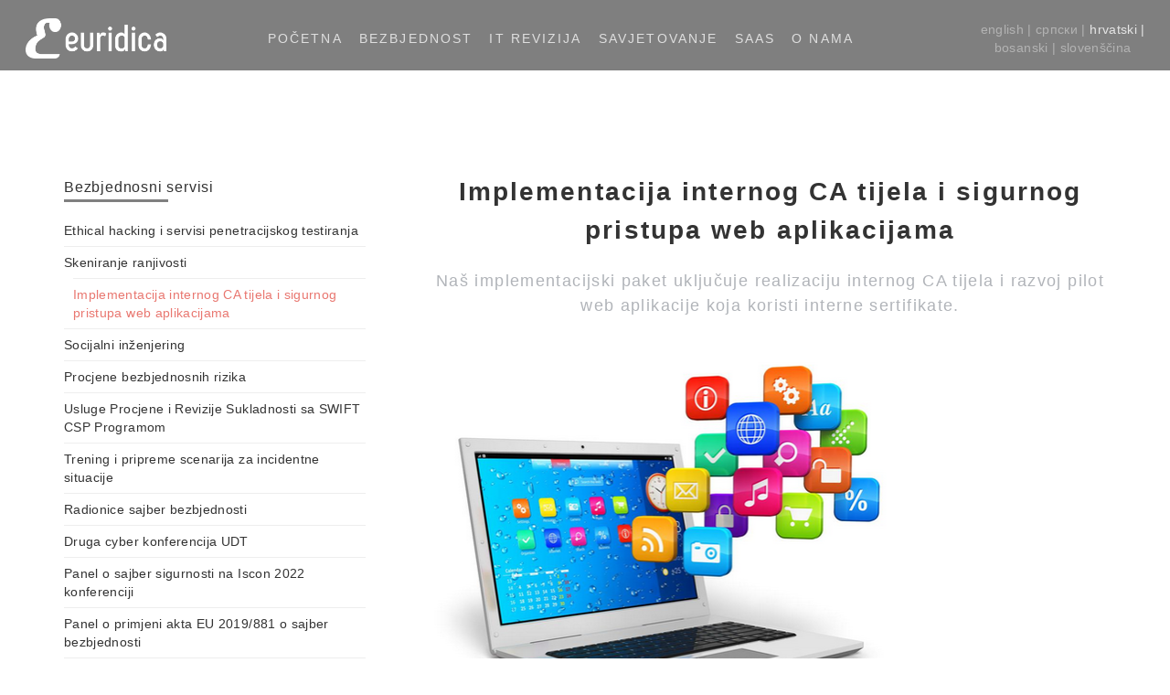

--- FILE ---
content_type: text/html; charset=UTF-8
request_url: https://euridika.com/lat/testing-the-security-of-web-applications/p24
body_size: 5466
content:
<!DOCTYPE HTML>
<!--
	Escape Velocity by HTML5 UP
	html5up.net | @ajlkn
        Free for personal and commercial use under the CCA 3.0 license (html5up.net/license)
-->
<html>
<head>
    <!-- Global site tag (gtag.js) - Google Analytics -->
    <script async src="https://www.googletagmanager.com/gtag/js?id=UA-105291282-3"></script>
    <script>
        window.dataLayer = window.dataLayer || [];
        function gtag(){dataLayer.push(arguments);}
        gtag('js', new Date());

        gtag('config', 'UA-105291282-3');
    </script>

    <title>Euridika</title>
    <meta charset="utf-8"/>
    <meta name="viewport" content="width=device-width, initial-scale=1"/>
    <!--[if lte IE 8]>
    <script src="https://euridika.com/assets/js/ie/html5shiv.js"></script><![endif]-->
    <link rel="stylesheet" href="https://euridika.com/assets/css/main.css"/>
    <link rel="stylesheet" href="https://euridika.com/assets/css/animate.css"/>
    <!--[if lte IE 8]>
    <link rel="stylesheet" href="https://euridika.com/assets/css/ie8.css"/><![endif]-->
    <!-- Latest compiled and minified CSS -->
    <script src="https://ajax.googleapis.com/ajax/libs/jquery/3.2.1/jquery.min.js"></script>
    <script src="https://maxcdn.bootstrapcdn.com/bootstrap/3.3.7/js/bootstrap.min.js"
            integrity="sha384-Tc5IQib027qvyjSMfHjOMaLkfuWVxZxUPnCJA7l2mCWNIpG9mGCD8wGNIcPD7Txa"
            crossorigin="anonymous"></script>
    <link rel="stylesheet" href="https://maxcdn.bootstrapcdn.com/bootstrap/3.3.7/css/bootstrap.min.css"
          integrity="sha384-BVYiiSIFeK1dGmJRAkycuHAHRg32OmUcww7on3RYdg4Va+PmSTsz/K68vbdEjh4u" crossorigin="anonymous">

    <script src="https://euridika.com/assets/js/jquery.min.js"></script>

        <meta name="description" content="">
    
        <meta name="keywords" content="">
        <!-- Slick slider -->
    <link rel="stylesheet" type="text/css" href="https://euridika.com/assets/slick/slick.css"/>
    <script type="text/javascript" src="https://euridika.com/assets/slick/slick.min.js"></script>
    <link rel="stylesheet" href="https://euridika.com/assets/slick/slick-theme.css" />

    <style>
        .button.style3 {
            /*background: #ad5b55 url("images/overlay.png");*/
        }

        .button.style3:hover {
            text-decoration: none;
        }

    </style>

        <style>

        #nav {
            position: fixed !important;
            background: rgba(0, 0, 0, 0.5);
            top: 0 !important;
            z-index: 5;
            padding-top: 1em;
        }

        #nav ul {
            border: none !important;
        }

        .homepage #header {
            padding: 0;
        }

        .wrapper {
            padding: 3em 0 9em 0;
        }

        /*#footer-wrapper {*/
            /*padding: 0;*/
        /*}*/

        .title {
            visibility: hidden;
        }

        .jezici {
            padding-top: 1.95em;
            top: 12%;
        }

    </style>

</head>
<body class="homepage">
<div id="page-wrapper">


    
    <!-- Header -->
<div id="inside-header-wrapper" class="wrapper">
    <div id="header">
    <!-- Nav -->
        <!-- Nav -->
        <nav id="nav">
            <img id="logoEuridika" src="https://euridika.com/images/logowhite.png" alt="logo">

            <ul>

    

    


        <li class="">
        <a href="https://euridika.com/lat/index3" target="_self" style="">
            
            <span>Početna</span>
        </a>
            </li>

    


        <li class="">
        <a href="https://euridika.com/lat/bezbjednosne-provjere/c2" target="_self" style="">
            
            <span>Bezbjednost</span>
        </a>
            </li>

    


        <li class="">
        <a href="https://euridika.com/lat/it-revizija/c3" target="_self" style="">
            
            <span>IT revizija</span>
        </a>
            </li>

    


        <li class="">
        <a href="https://euridika.com/lat/savjetovanje/c4" target="_self" style="">
            
            <span>Savjetovanje</span>
        </a>
            </li>

    


        <li class="">
        <a href="https://euridika.com/lat/erp/c5" target="_self" style="">
            
            <span>SaaS</span>
        </a>
            </li>

    


        <li class="">
        <a href="https://euridika.com/lat/o-nama/c6" target="_self" style="">
            
            <span>O nama</span>
        </a>
            </li>

</ul>


            <div class="jezici">
                <a class="" href="/en/testing-the-security-of-web-applications/p24">english | </a>
                <a class="" href="/cyr/testing-the-security-of-web-applications/p24">српски | </a>
                <a class="activeLang" href="/lat/testing-the-security-of-web-applications/p24">hrvatski | </a>
                <a class="" href="/bs/testing-the-security-of-web-applications/p24">bosanski | </a>
                <a class="" href="/sl/testing-the-security-of-web-applications/p24">slovenščina</a>
            </div>
        </nav>

    </div>
</div>
    <!-- Main -->
            <div class="wrapper style2">
            
            
            
            
            
            <div id="main" class="container">
                <div class="row 150%">
                    <div class="4u 12u(mobile)">

                        <!-- Sidebar -->
                        <div id="sidebar">
                                                            <section class="box">
                                    <header>
                                        <h2>
                                            <a href="/lat/bezbjednosne-provjere/c2">
                                                Bezbjednosni servisi
                                            </a>
                                        </h2>
                                        
                                    </header>
                                    <ul class="style3">
                                                                                    
                                                <li class="">
                                                    <a href="/lat/ethical-hacking-i-servisi-penetracijskog-testiranja/p21">Ethical hacking i servisi penetracijskog testiranja</a>
                                                </li>

                                                                                                                                
                                                <li class="">
                                                    <a href="/lat/skeniranje-ranjivosti/p22">Skeniranje ranjivosti</a>
                                                </li>

                                                                                                                                
                                                <li class="activeSubcategory">
                                                    <a href="/lat/implementacija-internog-ca-tijela-i-sigurnog-pristupa-web-aplikacijama/p24">Implementacija internog CA tijela i sigurnog pristupa web aplikacijama</a>
                                                </li>

                                                                                                                                
                                                <li class="">
                                                    <a href="/lat/socijalni-inzenjering/p25">Socijalni inženjering</a>
                                                </li>

                                                                                                                                
                                                <li class="">
                                                    <a href="/lat/procjene-bezbjednosnih-rizika/p26">Procjene bezbjednosnih rizika </a>
                                                </li>

                                                                                                                                
                                                <li class="">
                                                    <a href="/lat/usluge-procjene-i-revizije-sukladnosti-sa-swift-csp-programom/p27"> Usluge Procjene i Revizije Sukladnosti sa SWIFT CSP Programom</a>
                                                </li>

                                                                                                                                
                                                <li class="">
                                                    <a href="/lat/trening-i-pripreme-scenarija-za-incidentne-situacije/p28">Trening i pripreme scenarija za incidentne situacije</a>
                                                </li>

                                                                                                                                
                                                <li class="">
                                                    <a href="/lat/radionice-sajber-bezbjednosti/p39">Radionice sajber bezbjednosti</a>
                                                </li>

                                                                                                                                
                                                <li class="">
                                                    <a href="/lat/druga-cyber-konferencija-udt/p49">Druga cyber konferencija UDT </a>
                                                </li>

                                                                                                                                
                                                <li class="">
                                                    <a href="/lat/panel-o-sajber-sigurnosti-na-iscon-2022-konferenciji/p50">Panel o sajber sigurnosti na Iscon 2022 konferenciji</a>
                                                </li>

                                                                                                                                
                                                <li class="">
                                                    <a href="/lat/panel-o-primjeni-akta-eu-2019-881-o-sajber-bezbjednosti/p51">Panel o primjeni akta EU 2019/881 o sajber bezbjednosti</a>
                                                </li>

                                                                                                                                
                                                <li class="">
                                                    <a href="/lat/dora-radionice-i-edukacije-u-bosni-i-hercegovini/p54">DORA radionice i edukacije u Bosni i Hercegovini</a>
                                                </li>

                                                                                                                        </ul>
                                </section>

                                                    </div>
                    </div>
                    
                    <div class="8u 12u(mobile) important(mobile)">

                        <!-- Content -->
                                                    <div id="content">
                                <article class="box post">
                                    <header class="style1">
                                        <h2>Implementacija internog CA tijela i sigurnog pristupa web aplikacijama</h2>
                                        <p>Naš implementacijski paket uključuje realizaciju internog CA tijela i razvoj pilot web aplikacije koja koristi interne sertifikate. </p>
                                    </header>
                                    <div class="image featured">
                                        <img src="/storage/posts/November2017/pC3mawkcsoRpUesXmktK.png" alt=""/>
                                    </div>
                                    <p><strong>Organ za sertifikaciju (CA - organ za izdavanje sertifikata)</strong></p>
<ul>
<li>Ova komponenta sistema je odgovorna za izdavanje digitalnih sertifikata veb / aplikacijskim serverima korisnika, kao i krajnjim korisnicima aplikacija koje rade na svojim veb / aplikacionim serverima, kao i za njihovo povlačenje i ponovno izdavanje.</li>
<li>Ova komponenta sistema ima veb aplikaciju za generisanje zahteva za izdavanje digitalnih sertifikata i preuzimanje digitalnih sertifikata izdatih od krajnjih korisnika.</li>
</ul>
<ul>
<li>Ova komponenta sistema generiše CRL listu ili ima OCSP responder koji će koristiti veb / aplikacijski poslužitelj Korisnika.</li>
</ul>
<p><br /> <strong>Konfigurisani korisnici Veb / Application Servera</strong><br /> <br />1. Ovi serveri će pokrenuti aplikacije. Pristup serverima i aplikacijama obezbeđen je korišćenjem HTTPS komunikacije s dvostrukom autentičnošću koristeći digitalne sertifikate izdate od strane CA.</p>
<p>2. Ove komponente sistema koriste CRL liste ili OCSP responder.</p>
<p>3. Obično su instalisani i konfigurisani, dva ili više aplikacijskih servera - jedan za serviranje .NET aplikacija, jedan za serviranje Java aplikacija</p>
<p>4. Komponenta za upravljanje identitetom</p>
<ul>
<li>Ova komponenta sistema omogućava automatsku vezu izdatih digitalnih certifikata sa korisnicima u bazi podataka Poslovnog registra korisnika (vlasnici izdatih digitalnih sertifikata)<br /> <br /> • Ova komponenta sistema ima interfejs za autorizaciju zasnovan na SOAP-u da verifikuje prava i privilegije krajnjih korisnika radi pristupa željenim veb aplikacijama.<br /> <br /> • Ova komponenta takođe ima mrežni interfejs za lako upravljanje pravima i privilegijama krajnjih korisnika koji pristupaju Veb aplikacijama.</li>
</ul>
<p>5. Pilot aplikacija odabrana test veb aplikacija<br /> <br /> • Ova aplikacija se implementira koristeći ASP.NET ili Java tehnologiju, omogućava učitavanje i analizu MS Ekcel i KSML dokumenata u formatu koji će naknadno biti definisan u dogovoru sa Korisnikom, kao i da ima odgovarajuće forme za ručni unos, uređivanje i brisanje podataka, i zavisno od izabrane testne veb aplikacije. Svi ostali detalji obično definišu unapred od strane Korisnika.<br /> <br /> 6. Komponenta za opšti sistem upravljanja<br /> <br /> • Ova komponenta sistema sastoji se od alata potrebnih za upravljanje svim komponentama sistema, kao i alatima za njihovu konfiguraciju.<br /> <br /> 7. Komponentu kontrole sistema<br /> <br /> • Ova komponenta sistema omogućava praćenje svih ostalih komponenti sistema, a putem veb interfejsa informiše IT osoblje Korisnika o svim promenama statusa svih komponenti sistema<br /> <br /> • Ova komponenta ima mogućnost obavještavanja IT osoblja korisnika putem IM-a i SMS-a.</p>
<p> </p>
                                </article>
                            </div>
                                            </div>
                </div>
            </div>
        </div>

    <!-- Footer -->
    <div id="footer-wrapper" class="wrapper" style="padding-top: 0em !important;">

        <style>
            /* Always set the map height explicitly to define the size of the div
             * element that contains the map. */
            #map {
                min-height: 400px;
                width: 100%;
            }
        </style>
        <div id="map"></div>
        <script>
            function initMap() {
                // Styles a map in night mode.
                var url = {lat: 44.77000589915727, lng: 17.192169810833366};


                var map = new google.maps.Map(document.getElementById('map'), {
                    center: {lat: 44.77000589915727, lng: 17.192169810833366},
                    zoom: 18,
                    styles: [
                        {elementType: 'geometry', stylers: [{color: '#242f3e'}]},
                        {elementType: 'labels.text.stroke', stylers: [{color: '#242f3e'}]},
                        {elementType: 'labels.text.fill', stylers: [{color: '#746855'}]},
                        {
                            featureType: 'administrative.locality',
                            elementType: 'labels.text.fill',
                            stylers: [{color: '#d59563'}]
                        },
                        {
                            featureType: 'poi',
                            elementType: 'labels.text.fill',
                            stylers: [{color: '#d59563'}]
                        },
                        {
                            featureType: 'poi.park',
                            elementType: 'geometry',
                            stylers: [{color: '#263c3f'}]
                        },
                        {
                            featureType: 'poi.park',
                            elementType: 'labels.text.fill',
                            stylers: [{color: '#6b9a76'}]
                        },
                        {
                            featureType: 'road',
                            elementType: 'geometry',
                            stylers: [{color: '#38414e'}]
                        },
                        {
                            featureType: 'road',
                            elementType: 'geometry.stroke',
                            stylers: [{color: '#212a37'}]
                        },
                        {
                            featureType: 'road',
                            elementType: 'labels.text.fill',
                            stylers: [{color: '#9ca5b3'}]
                        },
                        {
                            featureType: 'road.highway',
                            elementType: 'geometry',
                            stylers: [{color: '#746855'}]
                        },
                        {
                            featureType: 'road.highway',
                            elementType: 'geometry.stroke',
                            stylers: [{color: '#1f2835'}]
                        },
                        {
                            featureType: 'road.highway',
                            elementType: 'labels.text.fill',
                            stylers: [{color: '#f3d19c'}]
                        },
                        {
                            featureType: 'transit',
                            elementType: 'geometry',
                            stylers: [{color: '#2f3948'}]
                        },
                        {
                            featureType: 'transit.station',
                            elementType: 'labels.text.fill',
                            stylers: [{color: '#d59563'}]
                        },
                        {
                            featureType: 'water',
                            elementType: 'geometry',
                            stylers: [{color: '#17263c'}]
                        },
                        {
                            featureType: 'water',
                            elementType: 'labels.text.fill',
                            stylers: [{color: '#515c6d'}]
                        },
                        {
                            featureType: 'water',
                            elementType: 'labels.text.stroke',
                            stylers: [{color: '#17263c'}]
                        }
                    ]
                });

                var marker = new google.maps.Marker({
                    position: url,
                    map: map
                });
            }
        </script>
        <script src="https://maps.googleapis.com/maps/api/js?key=AIzaSyAm3TXWM3jgTrizicpNU5chnxkOYVR0-SI
&callback=initMap"
                async defer></script>

        
        <div id="footer" class="container margin-top-50">
            <div class="row 150%">
                <div class="12u 12u(mobile)">

                    <!-- Contact -->
                    <section class="feature-list small">
                        <div class="row">
                            <div class="3u 12u(mobile)">
                                <section>
                                    <h3 class="icon fa-home">Adresa</h3>
                                    <p>
                                        Jevrejska 69a<br />
                                        78000 Banja Luka<br />
                                        RS, Bosna i Hercegovina
                                    </p>
                                </section>
                            </div>
                            <div class="3u 12u(mobile)">
                                <section>
                                    <h3 class="icon fa-comment">Socijalne mreže</h3>
                                    <p>
                                        <a href="https://www.linkedin.com/company/18364722/">LinkedIn</a><br />
                                    </p>
                                </section>
                            </div>
                        
                            <div class="3u 12u(mobile)">
                                <section>
                                    <h3 class="icon fa-envelope">Email</h3>
                                    <p>
                                        <a href="#"><span class="__cf_email__" data-cfemail="11787f777e517464637875787a703f727e7c">[email&#160;protected]</span></a>
                                    </p>
                                </section>
                            </div>
                            <div class="3u 12u(mobile)">
                                <section>
                                    <h3 class="icon fa-phone">Telefon</h3>
                                    <p>
                                        +387 51 327 070 </br> +387 65 666 468
                                    </p>
                                </section>
                            </div>
                        </div>
                    </section>

                </div>
            </div>
        </div>
        <div id="copyright">
            <ul>
                <li>2017&copy; euridika.com</li>
                
            </ul>
        </div>
    </div>

</div>

<!-- Scripts -->

<script data-cfasync="false" src="/cdn-cgi/scripts/5c5dd728/cloudflare-static/email-decode.min.js"></script><script src="https://euridika.com/assets/js/jquery.dropotron.min.js"></script>
<script src="https://cdnjs.cloudflare.com/ajax/libs/jquery-smooth-scroll/2.2.0/jquery.smooth-scroll.min.js"></script>
<script src="https://euridika.com/assets/js/skel.min.js"></script>
<script src="https://euridika.com/assets/js/skel-viewport.min.js"></script>
<script src="https://euridika.com/assets/js/util.js"></script>
<!--[if lte IE 8]><script src="https://euridika.com/assets/js/ie/respond.min.js"></script><![endif]-->

<!-- Your regular body -->
<script type="text/javascript" src="https://unpkg.com/onscreen/dist/on-screen.umd.min.js"></script>

<script src="https://euridika.com/assets/js/main.js"></script>
<script>
    // smooth scroll links in menu
    $('#nav>ul>li>a').smoothScroll({autoCoefficient: .5});

    // slick slider
    //main slider
    $('.slider').slick({
        dots: true,
        infinite: true,
        autoplay: true,
        speed: 300,
        slidesToShow: 3,
        responsive: [
            {
                breakpoint: 767,
                settings: {
                    slidesToShow: 1,
                    slidesToScroll: 1,
                    infinite: true,
                    dots: true
                }
            },
            {
                breakpoint: 600,
                settings: {
                    slidesToShow: 1,
                    slidesToScroll: 1
                }
            },
            {
                breakpoint: 480,
                settings: {
                    slidesToShow: 1,
                    slidesToScroll: 1
                }
            }
        ]
    });

    $('.sliderHeader').slick({
        dots: false,
        infinite: true,
        autoplay: true,
        autoplaySpeed: 4500,
        pauseOnHover: false, 
        speed: 800,
        slidesToShow: 1,
        responsive: [
            {
                breakpoint: 767,
                settings: {
                    slidesToShow: 1,
                    slidesToScroll: 1,
                    infinite: true,
                    dots: true
                }
            },
            {
                breakpoint: 600,
                settings: {
                    slidesToShow: 1,
                    slidesToScroll: 1
                }
            },
            {
                breakpoint: 480,
                settings: {
                    slidesToShow: 1,
                    slidesToScroll: 1
                }
            }
        ]
    });

// pokrece animaciju

    if(window.innerWidth > 736) {
        var tolerance = 80;

        if (window.innerWidth > 736) {
            tolerance = 0;
        }

        var os = new OnScreen({
            tolerance: tolerance,
            debounce: 0,
            container: window
        });

        os.on('enter', '.onScreenEnter', function (element, event) {
            // makes's the element's text red
            element.className += ' animated fadeInUp';

            // `event` is a string that tells you what type of event it is.
            // in this case it would be 'enter'
        });
    }
</script>

<script defer src="https://static.cloudflareinsights.com/beacon.min.js/vcd15cbe7772f49c399c6a5babf22c1241717689176015" integrity="sha512-ZpsOmlRQV6y907TI0dKBHq9Md29nnaEIPlkf84rnaERnq6zvWvPUqr2ft8M1aS28oN72PdrCzSjY4U6VaAw1EQ==" data-cf-beacon='{"version":"2024.11.0","token":"a92d62c32d444c06a4983ebca905fe95","r":1,"server_timing":{"name":{"cfCacheStatus":true,"cfEdge":true,"cfExtPri":true,"cfL4":true,"cfOrigin":true,"cfSpeedBrain":true},"location_startswith":null}}' crossorigin="anonymous"></script>
</body>
</html>

--- FILE ---
content_type: text/css
request_url: https://euridika.com/assets/css/main.css
body_size: 7671
content:
@import url("https://fonts.googleapis.com/css?family=Source+Sans+Pro:400,400italic,700,900");
@import url("font-awesome.min.css");

/*
	Escape Velocity by HTML5 UP
	html5up.net | @ajlkn
	Free for personal and commercial use under the CCA 3.0 license (html5up.net/license)
*/

/* Reset */

	html, body, div, span, applet, object, iframe, h1, h2, h3, h4, h5, h6, p, blockquote, pre, a, abbr, acronym, address, big, cite, code, del, dfn, em, img, ins, kbd, q, s, samp, small, strike, strong, sub, sup, tt, var, b, u, i, center, dl, dt, dd, ol, ul, li, fieldset, form, label, legend, table, caption, tbody, tfoot, thead, tr, th, td, article, aside, canvas, details, embed, figure, figcaption, footer, header, hgroup, menu, nav, output, ruby, section, summary, time, mark, audio, video {
		margin: 0;
		padding: 0;
		border: 0;
		font-size: 100%;
		font: inherit;
		vertical-align: baseline;
	}

	article, aside, details, figcaption, figure, footer, header, hgroup, menu, nav, section {
		display: block;
	}

	body {
		line-height: 1;
	}

	ol, ul {
		list-style: none;
	}

	blockquote, q {
		quotes: none;
	}

	blockquote:before, blockquote:after, q:before, q:after {
		content: '';
		content: none;
	}

	table {
		border-collapse: collapse;
		border-spacing: 0;
	}

	body {
		-webkit-text-size-adjust: none;
	}

/* Box Model */

	*, *:before, *:after {
		-moz-box-sizing: border-box;
		-webkit-box-sizing: border-box;
		box-sizing: border-box;
	}

/* Containers */

	.container {
		margin-left: auto;
		margin-right: auto;
	}

	.container.\31 25\25 {
		width: 100%;
		max-width: 1200px;
		min-width: 960px;
	}

	.container.\37 5\25 {
		width: 720px;
	}

	.container.\35 0\25 {
		width: 480px;
	}

	.container.\32 5\25 {
		width: 240px;
	}

	.container {
		width: 960px;
	}

	@media screen and (min-width: 737px) {

		.container.\31 25\25 {
			width: 100%;
			max-width: 1500px;
			min-width: 1200px;
		}

		.container.\37 5\25 {
			width: 900px;
		}

		.container.\35 0\25 {
			width: 600px;
		}

		.container.\32 5\25 {
			width: 300px;
		}

		.container {
			width: 1200px;
		}

	}

	@media screen and (min-width: 737px) and (max-width: 1200px) {

		.container.\31 25\25 {
			width: 100%;
			max-width: 1250px;
			min-width: 1000px;
		}

		.container.\37 5\25 {
			width: 750px;
		}

		.container.\35 0\25 {
			width: 500px;
		}

		.container.\32 5\25 {
			width: 250px;
		}

		.container {
			width: 1000px;
		}

	}

	@media screen and (max-width: 736px) {

		.container.\31 25\25 {
			width: 100%;
			max-width: 125%;
			min-width: 100%;
		}

		.container.\37 5\25 {
			width: 75%;
		}

		.container.\35 0\25 {
			width: 50%;
		}

		.container.\32 5\25 {
			width: 25%;
		}

		.container {
			width: 100% !important;
		}

	}

/* Grid */

	.row {
		border-bottom: solid 1px transparent;
		-moz-box-sizing: border-box;
		-webkit-box-sizing: border-box;
		box-sizing: border-box;
	}

	.row > * {
		float: left;
		-moz-box-sizing: border-box;
		-webkit-box-sizing: border-box;
		box-sizing: border-box;
	}

	.row:after, .row:before {
		content: '';
		display: block;
		clear: both;
		height: 0;
	}

	.row.uniform > * > :first-child {
		margin-top: 0;
	}

	.row.uniform > * > :last-child {
		margin-bottom: 0;
	}

	.row.\30 \25 > * {
		padding: 0 0 0 0px;
	}

	.row.\30 \25 {
		margin: 0 0 -1px 0px;
	}

	.row.uniform.\30 \25 > * {
		padding: 0px 0 0 0px;
	}

	.row.uniform.\30 \25 {
		margin: 0px 0 -1px 0px;
	}

	.row > * {
		padding: 0 0 0 40px;
	}

	.row {
		margin: 0 0 -1px -40px;
	}

	.row.uniform > * {
		padding: 40px 0 0 40px;
	}

	.row.uniform {
		margin: -40px 0 -1px -40px;
	}

	.row.\32 00\25 > * {
		padding: 0 0 0 80px;
	}

	.row.\32 00\25 {
		margin: 0 0 -1px -80px;
	}

	.row.uniform.\32 00\25 > * {
		padding: 80px 0 0 80px;
	}

	.row.uniform.\32 00\25 {
		margin: -80px 0 -1px -80px;
	}

	.row.\31 50\25 > * {
		padding: 0 0 0 60px;
	}

	.row.\31 50\25 {
		margin: 0 0 -1px -60px;
	}

	.row.uniform.\31 50\25 > * {
		padding: 60px 0 0 60px;
	}

	.row.uniform.\31 50\25 {
		margin: -60px 0 -1px -60px;
	}

	.row.\35 0\25 > * {
		padding: 0 0 0 20px;
	}

	.row.\35 0\25 {
		margin: 0 0 -1px -20px;
	}

	.row.uniform.\35 0\25 > * {
		padding: 20px 0 0 20px;
	}

	.row.uniform.\35 0\25 {
		margin: -20px 0 -1px -20px;
	}

	.row.\32 5\25 > * {
		padding: 0 0 0 10px;
	}

	.row.\32 5\25 {
		margin: 0 0 -1px -10px;
	}

	.row.uniform.\32 5\25 > * {
		padding: 10px 0 0 10px;
	}

	.row.uniform.\32 5\25 {
		margin: -10px 0 -1px -10px;
	}

	.\31 2u, .\31 2u\24 {
		width: 100%;
		clear: none;
		margin-left: 0;
	}

	.\31 1u, .\31 1u\24 {
		width: 91.6666666667%;
		clear: none;
		margin-left: 0;
	}

	.\31 0u, .\31 0u\24 {
		width: 83.3333333333%;
		clear: none;
		margin-left: 0;
	}

	.\39 u, .\39 u\24 {
		width: 75%;
		clear: none;
		margin-left: 0;
	}

	.\38 u, .\38 u\24 {
		width: 66.6666666667%;
		clear: none;
		margin-left: 0;
	}

	.\37 u, .\37 u\24 {
		width: 58.3333333333%;
		clear: none;
		margin-left: 0;
	}

	.\36 u, .\36 u\24 {
		width: 50%;
		clear: none;
		margin-left: 0;
	}

	.\35 u, .\35 u\24 {
		width: 41.6666666667%;
		clear: none;
		margin-left: 0;
	}

	.\34 u, .\34 u\24 {
		width: 33.3333333333%;
		clear: none;
		margin-left: 0;
	}

	.\33 u, .\33 u\24 {
		width: 25%;
		clear: none;
		margin-left: 0;
	}

	.\32 u, .\32 u\24 {
		width: 16.6666666667%;
		clear: none;
		margin-left: 0;
	}

	.\31 u, .\31 u\24 {
		width: 8.3333333333%;
		clear: none;
		margin-left: 0;
	}

	.\31 2u\24 + *,
	.\31 1u\24 + *,
	.\31 0u\24 + *,
	.\39 u\24 + *,
	.\38 u\24 + *,
	.\37 u\24 + *,
	.\36 u\24 + *,
	.\35 u\24 + *,
	.\34 u\24 + *,
	.\33 u\24 + *,
	.\32 u\24 + *,
	.\31 u\24 + * {
		clear: left;
	}

	.\-11u {
		margin-left: 91.66667%;
	}

	.\-10u {
		margin-left: 83.33333%;
	}

	.\-9u {
		margin-left: 75%;
	}

	.\-8u {
		margin-left: 66.66667%;
	}

	.\-7u {
		margin-left: 58.33333%;
	}

	.\-6u {
		margin-left: 50%;
	}

	.\-5u {
		margin-left: 41.66667%;
	}

	.\-4u {
		margin-left: 33.33333%;
	}

	.\-3u {
		margin-left: 25%;
	}

	.\-2u {
		margin-left: 16.66667%;
	}

	.\-1u {
		margin-left: 8.33333%;
	}

	@media screen and (min-width: 737px) {

		.row > * {
			padding: 50px 0 0 50px;
		}

		.row {
			margin: -50px 0 -1px -50px;
		}

		.row.uniform > * {
			padding: 50px 0 0 50px;
		}

		.row.uniform {
			margin: -50px 0 -1px -50px;
		}

		.row.\32 00\25 > * {
			padding: 100px 0 0 100px;
		}

		.row.\32 00\25 {
			margin: -100px 0 -1px -100px;
		}

		.row.uniform.\32 00\25 > * {
			padding: 100px 0 0 100px;
		}

		.row.uniform.\32 00\25 {
			margin: -100px 0 -1px -100px;
		}

		.row.\31 50\25 > * {
			padding: 75px 0 0 75px;
		}

		.row.\31 50\25 {
			margin: -75px 0 -1px -75px;
		}

		.row.uniform.\31 50\25 > * {
			padding: 75px 0 0 75px;
		}

		.row.uniform.\31 50\25 {
			margin: -75px 0 -1px -75px;
		}

		.row.\35 0\25 > * {
			padding: 25px 0 0 25px;
		}

		.row.\35 0\25 {
			margin: -25px 0 -1px -25px;
		}

		.row.uniform.\35 0\25 > * {
			padding: 25px 0 0 25px;
		}

		.row.uniform.\35 0\25 {
			margin: -25px 0 -1px -25px;
		}

		.row.\32 5\25 > * {
			padding: 12.5px 0 0 12.5px;
		}

		.row.\32 5\25 {
			margin: -12.5px 0 -1px -12.5px;
		}

		.row.uniform.\32 5\25 > * {
			padding: 12.5px 0 0 12.5px;
		}

		.row.uniform.\32 5\25 {
			margin: -12.5px 0 -1px -12.5px;
		}

		.\31 2u\28desktop\29, .\31 2u\24\28desktop\29 {
			width: 100%;
			clear: none;
			margin-left: 0;
		}

		.\31 1u\28desktop\29, .\31 1u\24\28desktop\29 {
			width: 91.6666666667%;
			clear: none;
			margin-left: 0;
		}

		.\31 0u\28desktop\29, .\31 0u\24\28desktop\29 {
			width: 83.3333333333%;
			clear: none;
			margin-left: 0;
		}

		.\39 u\28desktop\29, .\39 u\24\28desktop\29 {
			width: 75%;
			clear: none;
			margin-left: 0;
		}

		.\38 u\28desktop\29, .\38 u\24\28desktop\29 {
			width: 66.6666666667%;
			clear: none;
			margin-left: 0;
		}

		.\37 u\28desktop\29, .\37 u\24\28desktop\29 {
			width: 58.3333333333%;
			clear: none;
			margin-left: 0;
		}

		.\36 u\28desktop\29, .\36 u\24\28desktop\29 {
			width: 50%;
			clear: none;
			margin-left: 0;
		}

		.\35 u\28desktop\29, .\35 u\24\28desktop\29 {
			width: 41.6666666667%;
			clear: none;
			margin-left: 0;
		}

		.\34 u\28desktop\29, .\34 u\24\28desktop\29 {
			width: 33.3333333333%;
			clear: none;
			margin-left: 0;
		}

		.\33 u\28desktop\29, .\33 u\24\28desktop\29 {
			width: 25%;
			clear: none;
			margin-left: 0;
		}

		.\32 u\28desktop\29, .\32 u\24\28desktop\29 {
			width: 16.6666666667%;
			clear: none;
			margin-left: 0;
		}

		.\31 u\28desktop\29, .\31 u\24\28desktop\29 {
			width: 8.3333333333%;
			clear: none;
			margin-left: 0;
		}

		.\31 2u\24\28desktop\29 + *,
		.\31 1u\24\28desktop\29 + *,
		.\31 0u\24\28desktop\29 + *,
		.\39 u\24\28desktop\29 + *,
		.\38 u\24\28desktop\29 + *,
		.\37 u\24\28desktop\29 + *,
		.\36 u\24\28desktop\29 + *,
		.\35 u\24\28desktop\29 + *,
		.\34 u\24\28desktop\29 + *,
		.\33 u\24\28desktop\29 + *,
		.\32 u\24\28desktop\29 + *,
		.\31 u\24\28desktop\29 + * {
			clear: left;
		}

		.\-11u\28desktop\29 {
			margin-left: 91.66667%;
		}

		.\-10u\28desktop\29 {
			margin-left: 83.33333%;
		}

		.\-9u\28desktop\29 {
			margin-left: 75%;
		}

		.\-8u\28desktop\29 {
			margin-left: 66.66667%;
		}

		.\-7u\28desktop\29 {
			margin-left: 58.33333%;
		}

		.\-6u\28desktop\29 {
			margin-left: 50%;
		}

		.\-5u\28desktop\29 {
			margin-left: 41.66667%;
		}

		.\-4u\28desktop\29 {
			margin-left: 33.33333%;
		}

		.\-3u\28desktop\29 {
			margin-left: 25%;
		}

		.\-2u\28desktop\29 {
			margin-left: 16.66667%;
		}

		.\-1u\28desktop\29 {
			margin-left: 8.33333%;
		}

	}

	@media screen and (min-width: 737px) and (max-width: 1200px) {

		.row > * {
			padding: 35px 0 0 35px;
		}

		.row {
			margin: -35px 0 -1px -35px;
		}

		.row.uniform > * {
			padding: 35px 0 0 35px;
		}

		.row.uniform {
			margin: -35px 0 -1px -35px;
		}

		.row.\32 00\25 > * {
			padding: 70px 0 0 70px;
		}

		.row.\32 00\25 {
			margin: -70px 0 -1px -70px;
		}

		.row.uniform.\32 00\25 > * {
			padding: 70px 0 0 70px;
		}

		.row.uniform.\32 00\25 {
			margin: -70px 0 -1px -70px;
		}

		.row.\31 50\25 > * {
			padding: 52.5px 0 0 52.5px;
		}

		.row.\31 50\25 {
			margin: -52.5px 0 -1px -52.5px;
		}

		.row.uniform.\31 50\25 > * {
			padding: 52.5px 0 0 52.5px;
		}

		.row.uniform.\31 50\25 {
			margin: -52.5px 0 -1px -52.5px;
		}

		.row.\35 0\25 > * {
			padding: 17.5px 0 0 17.5px;
		}

		.row.\35 0\25 {
			margin: -17.5px 0 -1px -17.5px;
		}

		.row.uniform.\35 0\25 > * {
			padding: 17.5px 0 0 17.5px;
		}

		.row.uniform.\35 0\25 {
			margin: -17.5px 0 -1px -17.5px;
		}

		.row.\32 5\25 > * {
			padding: 8.75px 0 0 8.75px;
		}

		.row.\32 5\25 {
			margin: -8.75px 0 -1px -8.75px;
		}

		.row.uniform.\32 5\25 > * {
			padding: 8.75px 0 0 8.75px;
		}

		.row.uniform.\32 5\25 {
			margin: -8.75px 0 -1px -8.75px;
		}

		.\31 2u\28tablet\29, .\31 2u\24\28tablet\29 {
			width: 100%;
			clear: none;
			margin-left: 0;
		}

		.\31 1u\28tablet\29, .\31 1u\24\28tablet\29 {
			width: 91.6666666667%;
			clear: none;
			margin-left: 0;
		}

		.\31 0u\28tablet\29, .\31 0u\24\28tablet\29 {
			width: 83.3333333333%;
			clear: none;
			margin-left: 0;
		}

		.\39 u\28tablet\29, .\39 u\24\28tablet\29 {
			width: 75%;
			clear: none;
			margin-left: 0;
		}

		.\38 u\28tablet\29, .\38 u\24\28tablet\29 {
			width: 66.6666666667%;
			clear: none;
			margin-left: 0;
		}

		.\37 u\28tablet\29, .\37 u\24\28tablet\29 {
			width: 58.3333333333%;
			clear: none;
			margin-left: 0;
		}

		.\36 u\28tablet\29, .\36 u\24\28tablet\29 {
			width: 50%;
			clear: none;
			margin-left: 0;
		}

		.\35 u\28tablet\29, .\35 u\24\28tablet\29 {
			width: 41.6666666667%;
			clear: none;
			margin-left: 0;
		}

		.\34 u\28tablet\29, .\34 u\24\28tablet\29 {
			width: 33.3333333333%;
			clear: none;
			margin-left: 0;
		}

		.\33 u\28tablet\29, .\33 u\24\28tablet\29 {
			width: 25%;
			clear: none;
			margin-left: 0;
		}

		.\32 u\28tablet\29, .\32 u\24\28tablet\29 {
			width: 16.6666666667%;
			clear: none;
			margin-left: 0;
		}

		.\31 u\28tablet\29, .\31 u\24\28tablet\29 {
			width: 8.3333333333%;
			clear: none;
			margin-left: 0;
		}

		.\31 2u\24\28tablet\29 + *,
		.\31 1u\24\28tablet\29 + *,
		.\31 0u\24\28tablet\29 + *,
		.\39 u\24\28tablet\29 + *,
		.\38 u\24\28tablet\29 + *,
		.\37 u\24\28tablet\29 + *,
		.\36 u\24\28tablet\29 + *,
		.\35 u\24\28tablet\29 + *,
		.\34 u\24\28tablet\29 + *,
		.\33 u\24\28tablet\29 + *,
		.\32 u\24\28tablet\29 + *,
		.\31 u\24\28tablet\29 + * {
			clear: left;
		}

		.\-11u\28tablet\29 {
			margin-left: 91.66667%;
		}

		.\-10u\28tablet\29 {
			margin-left: 83.33333%;
		}

		.\-9u\28tablet\29 {
			margin-left: 75%;
		}

		.\-8u\28tablet\29 {
			margin-left: 66.66667%;
		}

		.\-7u\28tablet\29 {
			margin-left: 58.33333%;
		}

		.\-6u\28tablet\29 {
			margin-left: 50%;
		}

		.\-5u\28tablet\29 {
			margin-left: 41.66667%;
		}

		.\-4u\28tablet\29 {
			margin-left: 33.33333%;
		}

		.\-3u\28tablet\29 {
			margin-left: 25%;
		}

		.\-2u\28tablet\29 {
			margin-left: 16.66667%;
		}

		.\-1u\28tablet\29 {
			margin-left: 8.33333%;
		}

	}

	@media screen and (max-width: 736px) {

		.row > * {
			padding: 10px 0 0 10px;
		}

		.row {
			margin: -10px 0 -1px -10px;
		}

		.row.uniform > * {
			padding: 10px 0 0 10px;
		}

		.row.uniform {
			margin: -10px 0 -1px -10px;
		}

		.row.\32 00\25 > * {
			padding: 20px 0 0 20px;
		}

		.row.\32 00\25 {
			margin: -20px 0 -1px -20px;
		}

		.row.uniform.\32 00\25 > * {
			padding: 20px 0 0 20px;
		}

		.row.uniform.\32 00\25 {
			margin: -20px 0 -1px -20px;
		}

		.row.\31 50\25 > * {
			padding: 15px 0 0 15px;
		}

		.row.\31 50\25 {
			margin: -15px 0 -1px -15px;
		}

		.row.uniform.\31 50\25 > * {
			padding: 15px 0 0 15px;
		}

		.row.uniform.\31 50\25 {
			margin: -15px 0 -1px -15px;
		}

		.row.\35 0\25 > * {
			padding: 5px 0 0 5px;
		}

		.row.\35 0\25 {
			margin: -5px 0 -1px -5px;
		}

		.row.uniform.\35 0\25 > * {
			padding: 5px 0 0 5px;
		}

		.row.uniform.\35 0\25 {
			margin: -5px 0 -1px -5px;
		}

		.row.\32 5\25 > * {
			padding: 2.5px 0 0 2.5px;
		}

		.row.\32 5\25 {
			margin: -2.5px 0 -1px -2.5px;
		}

		.row.uniform.\32 5\25 > * {
			padding: 2.5px 0 0 2.5px;
		}

		.row.uniform.\32 5\25 {
			margin: -2.5px 0 -1px -2.5px;
		}

		.\31 2u\28mobile\29, .\31 2u\24\28mobile\29 {
			width: 100%;
			clear: none;
			margin-left: 0;
		}

		.\31 1u\28mobile\29, .\31 1u\24\28mobile\29 {
			width: 91.6666666667%;
			clear: none;
			margin-left: 0;
		}

		.\31 0u\28mobile\29, .\31 0u\24\28mobile\29 {
			width: 83.3333333333%;
			clear: none;
			margin-left: 0;
		}

		.\39 u\28mobile\29, .\39 u\24\28mobile\29 {
			width: 75%;
			clear: none;
			margin-left: 0;
		}

		.\38 u\28mobile\29, .\38 u\24\28mobile\29 {
			width: 66.6666666667%;
			clear: none;
			margin-left: 0;
		}

		.\37 u\28mobile\29, .\37 u\24\28mobile\29 {
			width: 58.3333333333%;
			clear: none;
			margin-left: 0;
		}

		.\36 u\28mobile\29, .\36 u\24\28mobile\29 {
			width: 50%;
			clear: none;
			margin-left: 0;
		}

		.\35 u\28mobile\29, .\35 u\24\28mobile\29 {
			width: 41.6666666667%;
			clear: none;
			margin-left: 0;
		}

		.\34 u\28mobile\29, .\34 u\24\28mobile\29 {
			width: 33.3333333333%;
			clear: none;
			margin-left: 0;
		}

		.\33 u\28mobile\29, .\33 u\24\28mobile\29 {
			width: 25%;
			clear: none;
			margin-left: 0;
		}

		.\32 u\28mobile\29, .\32 u\24\28mobile\29 {
			width: 16.6666666667%;
			clear: none;
			margin-left: 0;
		}

		.\31 u\28mobile\29, .\31 u\24\28mobile\29 {
			width: 8.3333333333%;
			clear: none;
			margin-left: 0;
		}

		.\31 2u\24\28mobile\29 + *,
		.\31 1u\24\28mobile\29 + *,
		.\31 0u\24\28mobile\29 + *,
		.\39 u\24\28mobile\29 + *,
		.\38 u\24\28mobile\29 + *,
		.\37 u\24\28mobile\29 + *,
		.\36 u\24\28mobile\29 + *,
		.\35 u\24\28mobile\29 + *,
		.\34 u\24\28mobile\29 + *,
		.\33 u\24\28mobile\29 + *,
		.\32 u\24\28mobile\29 + *,
		.\31 u\24\28mobile\29 + * {
			clear: left;
		}

		.\-11u\28mobile\29 {
			margin-left: 91.66667%;
		}

		.\-10u\28mobile\29 {
			margin-left: 83.33333%;
		}

		.\-9u\28mobile\29 {
			margin-left: 75%;
		}

		.\-8u\28mobile\29 {
			margin-left: 66.66667%;
		}

		.\-7u\28mobile\29 {
			margin-left: 58.33333%;
		}

		.\-6u\28mobile\29 {
			margin-left: 50%;
		}

		.\-5u\28mobile\29 {
			margin-left: 41.66667%;
		}

		.\-4u\28mobile\29 {
			margin-left: 33.33333%;
		}

		.\-3u\28mobile\29 {
			margin-left: 25%;
		}

		.\-2u\28mobile\29 {
			margin-left: 16.66667%;
		}

		.\-1u\28mobile\29 {
			margin-left: 8.33333%;
		}

	}

/* Basic */

	@-ms-viewport {
		width: device-width;
	}

	body, input, textarea, select {
		font-family: 'Source Sans Pro', sans-serif;
		font-weight: 400;
		color: #919499;
	}

	body.is-loading * {
		-moz-transition: none !important;
		-webkit-transition: none !important;
		-ms-transition: none !important;
		transition: none !important;
		-moz-animation: none !important;
		-webkit-animation: none !important;
		-ms-animation: none !important;
		animation: none !important;
	}

	h1, h2, h3, h4, h5, h6 {
		font-weight: 700;
		color: #484d55;
	}

		h1 a, h2 a, h3 a, h4 a, h5 a, h6 a {
			color: inherit;
			text-decoration: none;
		}

	a {
		-moz-transition: color .25s ease-in-out;
		-webkit-transition: color .25s ease-in-out;
		-ms-transition: color .25s ease-in-out;
		transition: color .25s ease-in-out;
		text-decoration: underline;
		color: #717479;
	}

		a:hover {
			text-decoration: none;
		}

	strong, b {
		font-weight: 700;
		color: #484d55;
	}

	blockquote {
		border-left: solid 0.5em #ddd;
		padding: 1em 0 1em 2em;
		font-style: italic;
	}

	em, i {
		font-style: italic;
	}

	hr {
		border: 0;
		border-top: solid 1px #ddd;
	}

	sub {
		position: relative;
		top: 0.5em;
		font-size: 0.8em;
	}

	sup {
		position: relative;
		top: -0.5em;
		font-size: 0.8em;
	}

	.nobr {
		white-space: nowrap;
	}

	br.clear {
		clear: both;
	}

	p, ul, ol, dl, table, blockquote, form {
		margin-bottom: 2em;
	}

/* Table */

	table {
		width: 100%;
	}

		table.default {
			width: 100%;
		}

			table.default tbody tr:nth-child(2n+2) {
				background: #f4f4f4;
			}

			table.default td {
				padding: 0.5em 1em 0.5em 1em;
			}

			table.default th {
				text-align: left;
				font-weight: 400;
				padding: 0.5em 1em 0.5em 1em;
			}

			table.default thead {
				background: #484d55;
				color: #fff;
			}

			table.default tfoot {
				background: #eee;
			}

/* Form */

	form label {
		display: block;
		font-weight: 700;
		color: #484d55;
	}

	form input[type="text"],
	form input[type="email"],
	form input[type="password"],
	form select,
	form textarea {
		-moz-transition: all .25s ease-in-out;
		-webkit-transition: all .25s ease-in-out;
		-ms-transition: all .25s ease-in-out;
		transition: all .25s ease-in-out;
		-webkit-appearance: none;
		display: block;
		border: 0;
		background: #eee;
		box-shadow: inset 0px 0px 1px 0px #a0a1a7;
		border-radius: 0.35em;
		width: 100%;
		padding: 0.75em 1em 0.75em 1em;
	}

		form input[type="text"]:focus,
		form input[type="email"]:focus,
		form input[type="password"]:focus,
		form select:focus,
		form textarea:focus {
			background: #f8f8f8;
		}

	form input[type="text"],
	form input[type="email"]
	input[type="password"] {
		line-height: 1em;
	}

	form select {
		line-height: 1em;
	}

	form textarea {
		min-height: 10em;
	}

	form .formerize-placeholder {
		color: #555 !important;
		font-style: italic;
	}

	form ::-webkit-input-placeholder {
		color: #555 !important;
		font-style: italic;
		line-height: 1.35em;
	}

	form :-moz-placeholder {
		color: #555 !important;
		font-style: italic;
	}

	form ::-moz-placeholder {
		color: #555 !important;
		font-style: italic;
	}

	form :-ms-input-placeholder {
		color: #555 !important;
		font-style: italic;
	}

	form ::-moz-focus-inner {
		border: 0;
	}

/* Section/Article */

	section,
	article {
		margin-bottom: 3em;
	}

	section > :last-child,
	article > :last-child,
	section:last-child,
	article:last-child {
		margin-bottom: 0;
	}

	header.style1 {
		text-align: center;
	}

		header.style1 h2 {
			font-weight: 700;
		}

		header.style1 p {
			color: #b1b4b9;
		}

/* Image */

	.image {
		display: inline-block;
	}

		.image img {
			display: block;
			width: 100%;
		}

		.image.fit {
			display: block;
			width: 100%;
		}

		.image.left {
			float: left;
			margin: 0 2em 2em 0;
		}

		.image.centered {
			display: block;
			margin: 0 0 2em 0;
		}

			.image.centered img {
				margin: 0 auto;
				width: auto;
			}

		#highlights .image.featured {
			display: block;
			width: 100%;
			margin: 0 0 2em 0;
			height: 14em;
			overflow: hidden;
		}

/* Button */

	input[type="button"],
	input[type="submit"],
	input[type="reset"],
	button,
	.button {
		-moz-transition: all .25s ease-in-out;
		-webkit-transition: all .25s ease-in-out;
		-ms-transition: all .25s ease-in-out;
		transition: all .25s ease-in-out;
		display: inline-block;
		background: #444;
		text-align: center;
		text-transform: uppercase;
		font-weight: 700;
		letter-spacing: 0.25em;
		text-decoration: none;
		border-radius: 0.35em;
		border: 0;
		outline: 0;
		cursor: pointer;
	}

		input[type="button"]:hover,
		input[type="submit"]:hover,
		input[type="reset"]:hover,
		button:hover,
		.button:hover {
			background-color: #f98780;
		}

		input[type="button"].style1,
		input[type="submit"].style1,
		input[type="reset"].style1,
		button.style1,
		.button.style1 {
			/*background: #e97770 url("images/overlay.png"); orginalna boja teme*/
			background: #8d8d8d   url("images/overlay.png");
			color: #fff;
		}

			input[type="button"].style1:hover,
			input[type="submit"].style1:hover,
			input[type="reset"].style1:hover,
			button.style1:hover,
			.button.style1:hover {
				/*background-color: #f98780; orginalna boja teme*/
				background-color: #272a33;
			}

			input[type="button"].style1:active,
			input[type="submit"].style1:active,
			input[type="reset"].style1:active,
			button.style1:active,
			.button.style1:active {
				background-color: #d96760;
			}

		input[type="button"].style2,
		input[type="submit"].style2,
		input[type="reset"].style2,
		button.style2,
		.button.style2 {
			background: none;
			color: #606167;
			box-shadow: inset 0px 0px 2px 0px #a0a1a7;
		}

			input[type="button"].style2:hover,
			input[type="submit"].style2:hover,
			input[type="reset"].style2:hover,
			button.style2:hover,
			.button.style2:hover {
				box-shadow: inset 0px 0px 2px 0px #606167;
			}

			input[type="button"].style2:active,
			input[type="submit"].style2:active,
			input[type="reset"].style2:active,
			button.style2:active,
			.button.style2:active {
				box-shadow: inset 0px 0px 2px 0px #202127;
			}

		input[type="button"].style3,
		input[type="submit"].style3,
		input[type="reset"].style3,
		button.style3,
		.button.style3 {
			background: #2f333b url("images/overlay.png");
			color: #fff;
		}

			input[type="button"].style3:hover,
			input[type="submit"].style3:hover,
			input[type="reset"].style3:hover,
			button.style3:hover,
			.button.style3:hover {
				background-color: #3f434b;
			}

			input[type="button"].style3:active,
			input[type="submit"].style3:active,
			input[type="reset"].style3:active,
			button.style3:active,
			.button.style3:active {
				background-color: #1f232b;
			}

/* List */

	ul.default {
		list-style: disc;
		padding-left: 1em;
	}

		ul.default li {
			padding-left: 0.5em;
		}

	ul.style2 li {
		border-top: solid 1px #eee;
		padding: 1.5em 0 0 0;
		margin: 1.5em 0 0 0;
		overflow: auto;
	}

		ul.style2 li:first-child {
			border-top: 0;
			padding-top: 0;
			margin-top: 0;
		}

	ul.style3 li {
		border-top: solid 1px #eee;
		padding: 0.5em 0 0 0;
		margin: 0.5em 0 0 0;
	}

		ul.style3 li:first-child {
			border-top: 0;
			padding-top: 0;
			margin-top: 0;
		}

	ol.default {
		list-style: decimal;
		padding-left: 1.25em;
	}

		ol.default li {
			padding-left: 0.25em;
		}

/* Feature List */

	.feature-list h3 {
		color: #e97770 !important;
	}

		.feature-list h3:before {
			position: relative;
			display: inline-block;
			color: #fff;
			background: #2f333b url("images/overlay.png");
			border-radius: 1em;
			text-align: center;
		}

/* Icons */

	.icon {
		text-decoration: none;
	}

		.icon:before {
			display: inline-block;
			font-family: FontAwesome;
			font-size: 1.25em;
			text-decoration: none;
			font-style: normal;
			font-weight: normal;
			line-height: 1;
			-webkit-font-smoothing: antialiased;
			-moz-osx-font-smoothing: grayscale;
		}

		.icon > .label {
			display: none;
		}

/* Wrappers */

	.wrapper {
		position: relative;
	}

		.wrapper .title {
			position: absolute;
			top: 0;
			left: 50%;
			text-align: center;
			text-transform: uppercase;
			display: block;
			font-weight: 700;
			letter-spacing: 0.25em;
		}

			.wrapper .title:before {
				content: '';
				position: absolute;
				bottom: -38px;
				left: -35px;
				width: 35px;
				height: 38px;
				background: url("images/shadow.png");
			}

			.wrapper .title:after {
				-moz-transform: scaleX(-1);
				-webkit-transform: scaleX(-1);
				-ms-transform: scaleX(-1);
				transform: scaleX(-1);
				content: '';
				position: absolute;
				bottom: -38px;
				right: -35px;
				width: 35px;
				height: 38px;
				background: url("images/shadow.png");
			}

		.wrapper.style1 {
			background: #e97770 url("images/overlay.png");
			color: #eee;
			color: rgba(255, 255, 255, 0.75);
		}

			.wrapper.style1 .title {
				background: #e97770 url("images/overlay.png");
				color: #fff;
			}

			.wrapper.style1 h1, .wrapper.style1 h2, .wrapper.style1 h3, .wrapper.style1 h4, .wrapper.style1 h5, .wrapper.style1 h6, .wrapper.style1 strong, .wrapper.style1 b, .wrapper.style1 a {
				color: #fff;
			}

		.wrapper.style2 {
			background: #fff;
		}

			.wrapper.style2 .title {
				background: #fff;
				color: #484d55;
			}

		.wrapper.style3 {
			background: #f3f3f3 url("images/overlay.png");
		}

			.wrapper.style3 .title {
				background: #f3f3f3 url("images/overlay.png");
				color: #484d55;
			}

			.wrapper.style3 .image {
				border: solid 10px #fff;
			}

	#header-wrapper {
		background: url("../../images/banner.jpg") center center;
		background-size: cover;
	}

		#header-wrapper:before {
			content: '';
			position: absolute;
			top: 0;
			left: 0;
			width: 100%;
			height: 100%;
			background: url("images/overlay.png");
		}

	#footer-wrapper {
		background: #282b34 url("images/overlay.png");
		color: #eee;
		color: rgba(255, 255, 255, 0.5);
	}

		#footer-wrapper h1, #footer-wrapper h2, #footer-wrapper h3, #footer-wrapper h4, #footer-wrapper h5, #footer-wrapper h6, #footer-wrapper strong, #footer-wrapper b, #footer-wrapper a {
			color: #fff;
		}

		#footer-wrapper hr {
			border-top-color: #333;
			border-top-color: rgba(255, 255, 255, 0.05);
		}

		#footer-wrapper form input[type="text"],
		#footer-wrapper form input[type="email"],
		#footer-wrapper form input[type="password"],
		#footer-wrapper form select,
		#footer-wrapper form textarea {
			background: #ccc;
			box-shadow: none;
			color: #666;
		}

			#footer-wrapper form input[type="text"]:focus,
			#footer-wrapper form input[type="email"]:focus,
			#footer-wrapper form input[type="password"]:focus,
			#footer-wrapper form select:focus,
			#footer-wrapper form textarea:focus {
				background: #fff;
			}

		#footer-wrapper input[type="button"],
		#footer-wrapper input[type="submit"],
		#footer-wrapper input[type="reset"],
		#footer-wrapper button,
		#footer-wrapper .button {
			color: #fff;
			box-shadow: inset 0px 0px 2px 0px rgba(255, 255, 255, 0.5);
		}

			#footer-wrapper input[type="button"]:hover,
			#footer-wrapper input[type="submit"]:hover,
			#footer-wrapper input[type="reset"]:hover,
			#footer-wrapper button:hover,
			#footer-wrapper .button:hover {
				color: #fff;
				box-shadow: inset 0px 0px 2px 0px rgba(255, 255, 255, 0.65);
			}

			#footer-wrapper input[type="button"]:active,
			#footer-wrapper input[type="submit"]:active,
			#footer-wrapper input[type="reset"]:active,
			#footer-wrapper button:active,
			#footer-wrapper .button:active {
				box-shadow: inset 0px 0px 2px 0px rgba(255, 255, 255, 0.75);
			}

			#footer-wrapper input[type="button"].style2:active,
			#footer-wrapper input[type="submit"].style2:active,
			#footer-wrapper input[type="reset"].style2:active,
			#footer-wrapper button.style2:active,
			#footer-wrapper .button.style2:active {
				box-shadow: inset 0px 0px 2px 0px rgba(255, 255, 255, 0.75);
			}

		#footer-wrapper .title {
			background: #282b34 url("images/overlay.png");
			color: #eee;
		}

		#footer-wrapper header.style1 h2 {
			color: #fff;
		}

		#footer-wrapper header.style1 .p {
			color: inherit;
		}

		#footer-wrapper .feature-list section {
			border-top-color: #333;
			border-top-color: rgba(255, 255, 255, 0.05);
		}

		#footer-wrapper .feature-list h3:before {
			background: #3d4249 url("images/overlay.png");
		}

/* Logo */

	#logo h1 {
		font-weight: 900;
		text-transform: uppercase;
		color: #fff;
	}

	#logo p {
		color: #eee;
		color: rgba(255, 255, 255, 0.5);
		text-transform: uppercase;
	}

/* Intro */

	#intro > .style2 {
		font-weight: 700;
		color: #fff;
		border-radius: 0.35em;
		box-shadow: inset 0px 0px 1px 1px rgba(255, 255, 255, 0.25);
	}

		#intro > .style2 a {
			color: inherit;
			text-decoration: none;
		}

/* Highlights */

	#highlights .highlight {
		text-align: center;
	}

		#highlights .highlight h3 {
			color: #e97770;
		}

/* Copyright */

	#copyright {
		text-align: center;
	}

		#copyright ul {
			display: inline-block;
			border-radius: 0.35em;
			/*box-shadow: inset 0px 0px 1px 1px rgba(255, 255, 255, 0.05);*/
			box-shadow: unset;
			color: #aaa;
			color: rgba(255, 255, 255, 0.25);
		}

		#copyright a {
			color: inherit;
		}

			#copyright a:hover {
				color: #fff;
			}

/* Desktop + Tablet */

	@media screen and (min-width: 737px) {

		/* Basic */

			body, input, select, textarea {
				font-size: 13pt;
				line-height: 1.75em;
				letter-spacing: 0.025em;
			}

			body {
				min-width: 1200px;
			}

			hr {
				margin: 2em 0 2em 0;
			}

		/* Section/Article */

			section, article {
				margin: 0 0 4em 0;
			}

			header.style1 {
				padding: 3em 0 3em 0;
			}

				header.style1 h2 {
					font-size: 2em;
					letter-spacing: 0.075em;
					line-height: 1.5em;
				}

				header.style1 p {
					display: block;
					margin: 1.15em 0 0 0;
					font-size: 1.3em;
					letter-spacing: 0.075em;
					line-height: 1.5em;
				}

		/* Form */

			form label {
				margin: 0.25em 0 0.5em 0;
			}

		/* Button */

			input[type="button"],
			input[type="submit"],
			input[type="reset"],
			button,
			.button {
				padding: 0 2.25em 0 2.25em;
				font-size: 0.9em;
				min-width: 12em;
				height: 4em;
				line-height: 4em;
			}

				input[type="button"].big,
				input[type="submit"].big,
				input[type="reset"].big,
				button.big,
				.button.big {
					font-size: 1em;
					min-width: 14em;
				}

		/* List */

			ul.actions {
				margin: 3em 0 2.5em 0;
			}

				ul.actions li {
					display: inline-block;
					margin: 0 0.75em 0 0.75em;
				}

					ul.actions li:first-child {
						margin-left: 0;
					}

					ul.actions li:last-child {
						margin-right: 0;
					}

			ul.actions-centered {
				text-align: center;
			}

			form ul.actions {
				margin-top: 0;
			}

		/* Feature List */

			.feature-list section {
				padding-top: 2em;
				border-top: solid 1px #eee;
			}

			.feature-list .row:first-child section {
				padding-top: 0;
				border-top: 0;
			}

			.feature-list h3 {
				margin: 0 0 0.75em 0;
				font-size: 1.15em;
				letter-spacing: 0.05em;
				margin-top: -0.35em;
			}

				.feature-list h3:before {
					width: 64px;
					height: 64px;
					line-height: 64px;
					margin-right: 0.75em;
					font-size: 32px;
					top: 0.2em;
				}

			.feature-list p {
				margin: 0 0 0 6.3em;
			}

			.feature-list.small h3:before {
				font-size: 24px;
				line-height: 45px;
				width: 45px;
				height: 45px;
				margin-right: 1em;
			}

			.feature-list.small p {
				margin: 0 0 0 6em;
			}

		/* Box */

			.box header {
				margin: 0 0 1.5em 0;
			}

				.box header.style1 {
					position: relative;
					margin: -0.5em 0 0 0;
					padding-top: 0;
				}

			.box h2 {
				margin: 0 0 0.75em 0;
				font-size: 1.15em;
				letter-spacing: 0.05em;
			}

			.box h3 {
				margin: 0 0 0.5em 0;
				font-size: 1em;
				font-weight: 600;
				letter-spacing: 0.05em;
			}

			.box.post-excerpt .image.left {
				position: relative;
				top: 0.5em;
				width: 5em;
			}

			.box.post-excerpt h3, .box.post-excerpt p {
				margin-left: 7em;
			}

		/* Wrappers */

			.wrapper {
				padding: 6em 0 9em 0;
			}

				.wrapper .title {
					font-size: 0.9em;
					width: 25em;
					height: 3.25em;
					top: -3.25em;
					line-height: 3.25em;
					margin-bottom: -3.25em;
					margin-left: -12.5em;
					padding-top: 0.5em;
				}

			#header-wrapper {
				padding: 0;
			}

			#intro-wrapper {
				padding-bottom: 8em;
			}

		/* Header */

			#header {
				/*position: relative;*/
				/*padding: 12em 0;*/
			}

			.homepage #header {
				/*padding: 18em 0;*/
				height: 100%;
			}

		/* Logo */

			#logo {
				position: absolute;
				height: 100%;
				/*top: 50%;*/
				left: 0;
				width: 100%;
				text-align: center;
				/*margin-top: -0.5em;*/
			}

			.homepage #logo {
				/*margin-top: -1em;*/
			}

			#logo h1 {
				font-size: 2em;
				letter-spacing: 0.25em;
			}

			#logo p {
				margin: 1.25em 0 0 0;
				display: block;
				letter-spacing: 0.2em;
				font-size: 0.9em;
			}

		/* Nav */

			#nav {
				position: absolute;
				display: block;
				/*top: 2.5em;*/
				left: 0;
				width: 100%;
				text-align: center;
				padding-top: 2.5em;
				background: linear-gradient(to bottom, rgb(0, 0, 0) 0%,rgba(255, 255, 255, 0) 100%);
			}

				#nav > ul {
					display: inline-block;
					/*border-radius: 0.35em;*/
					/*box-shadow: inset 0px 0px 1px 1px rgba(255, 255, 255, 0.25);*/
					padding: 0 1.5em 0 1.5em;
					position: relative;
					left: 41px;
					/*border-bottom: 1px solid rgba(255, 255, 255, 0.27);*/
				}

					#nav > ul > li {
						display: inline-block;
						text-align: center;
						padding: 0 1.5em 0 1.5em;
					}

						#nav > ul > li > ul {
							display: none;
						}

						#nav > ul > li > a, #nav > ul > li > span {
							display: block;
							color: #eee;
							color: rgba(255, 255, 255, 0.75);
							text-transform: uppercase;
							text-decoration: none;
							font-size: 1em;
							letter-spacing: 0.15em;
							height: 5em;
							line-height: 5em;
							-moz-transition: all .25s ease-in-out;
							-webkit-transition: all .25s ease-in-out;
							-o-transition: all .25s ease-in-out;
							-ms-transition: all .25s ease-in-out;
							transition: all .25s ease-in-out;
							outline: 0;
						}

						#nav > ul > li:hover > a {
							color: #fff;
						}

						#nav > ul > li.active > a, #nav > ul > li.active > span {
							color: #fff;
						}

			.dropotron {
				background: #222835 url("images/overlay.png");
				background-color: rgba(44, 50, 63, 0.925);
				padding: 1.25em 1em 1.25em 1em;
				border-radius: 0.35em;
				box-shadow: inset 0px 0px 1px 1px rgba(255, 255, 255, 0.25);
				min-width: 12em;
				text-align: left;
				margin-top: -1.25em;
				margin-left: -1px;
			}

				.dropotron.level-0 {
					margin-top: -1px;
					margin-left: 0;
					border-top-left-radius: 0;
					border-top-right-radius: 0;
				}

				.dropotron a, .dropotron span {
					-moz-transition: all .25s ease-in-out;
					-webkit-transition: all .25s ease-in-out;
					-ms-transition: all .25s ease-in-out;
					transition: all .25s ease-in-out;
					display: block;
					color: #eee;
					color: rgba(255, 255, 255, 0.75);
					text-transform: uppercase;
					text-decoration: none;
					font-size: 0.7em;
					letter-spacing: 0.25em;
					border-top: solid 1px rgba(255, 255, 255, 0.15);
					line-height: 3em;
				}

				.dropotron li:first-child a, .dropotron li:first-child span {
					border-top: 0;
				}

				.dropotron li:hover > a, .dropotron li:hover > span {
					color: #fff;
				}

		/* Intro */

			#intro {
				text-align: center;
			}

				#intro > .style1 {
					font-size: 1.5em;
					letter-spacing: 0.075em;
				}

				#intro > .style2 {
					font-size: 2.75em;
					letter-spacing: 0.075em;
					line-height: 1.35em;
					padding: 1em 0 1em 0;
					margin-bottom: 1em;
				}

				#intro > .style3 {
					font-size: 1.1em;
					width: 48em;
					margin: 0 auto;
				}

		/* Features */

			#features {
				padding: 0 6em 0 6em;
			}

				#features header.style1 {
					padding-bottom: 5em;
				}

				#features .actions {
					margin-top: 5em;
				}

		/* Highlights */

			#highlights .highlight h3 {
				margin: 0 0 0.75em 0;
				font-size: 1.15em;
				letter-spacing: 0.05em;
			}

		/* Main */

			#main {
				margin-top: 1em;
				margin-bottom: 1em;
			}

			.homepage #main {
				margin-top: 0;
				margin-bottom: 0;
			}

		/* Footer */

			#footer header.style1 {
				padding-bottom: 0;
			}

			#footer hr {
				margin: 6em 0 6em 0;
			}

		/* Copyright */

			#copyright {
				margin: 6em 0 0 0;
			}

				#copyright ul {
					padding: 0.75em 2em;
					font-size: 0.9em;
				}

					#copyright ul li {
						display: inline-block;
						margin-left: 1em;
						padding-left: 1em;
						border-left: solid 1px #333;
						border-left-color: rgba(255, 255, 255, 0.05);
					}

						#copyright ul li:first-child {
							border-left: 0;
							margin-left: 0;
							padding-left: 0;
						}

	}

/* Tablet Only */

	@media screen and (min-width: 737px) and (max-width: 1200px) {

		/* Basic */

			body {
				min-width: 1000px;
				font-size: 12pt;
				line-height: 1.5em;
				letter-spacing: 0.015em;
			}

			input, select, textarea {
				font-size: 12pt;
				line-height: 1.5em;
				letter-spacing: 0.015em;
			}

			body {
				min-width: 960px;
			}

		/* Wrappers */

			.wrapper {
				padding: 4em 0 7em 0;
			}

			#intro-wrapper {
				padding-bottom: 7em;
			}

			#footer-wrapper hr {
				margin: 3em 0 3em 0;
			}

		/* Header */

			#header {
				padding: 10em 0;
			}

			.homepage #header {
				padding: 14em 0;
			}

		/* Logo */

			#logo {
				margin-top: -0.5em !important;
			}

				#logo h1 {
					font-size: 1.75em;
				}

		/* Intro */

			#intro > .style1 {
				font-size: 1.25em;
			}

			#intro > .style2 {
				font-size: 2.25em;
			}

		/* Copyright */

			#copyright {
				margin: 3em 0 0 0;
			}

	}

/* Mobile Only */

	#navPanel, #titleBar {
		display: none;
	}

	@media screen and (max-width: 736px) {

		/* Basic */

			html, body {
				overflow-x: hidden;
			}

			body, input, select, textarea {
				line-height: 1.5em;
				font-size: 10.5pt;
				letter-spacing: 0;
			}

			h2, h3, h4, h5, h6 {
				font-size: 1.2em;
				letter-spacing: 0.05em;
				margin: 0 0 1em 0;
			}

			hr {
				margin: 1em 0 1em 0;
			}

		/* Section/Article */

			section, article {
				clear: both;
				padding: 1em 0 1em 0 !important;
			}

			header br {
				display: none;
			}

			header.style1 {
				padding: 0 0 1em 0;
			}

				header.style1 h2 {
					font-size: 1.5em;
					letter-spacing: 0.075em;
					line-height: 1.25em;
				}

				header.style1 p {
					display: block;
					margin: 0;
				}

		/* Button */

			input,
			input[type="button"],
			input[type="submit"],
			input[type="reset"],
			button,
			.button {
				display: block;
				width: 100%;
				font-size: 1em;
				padding: 1em 0 1em 0;
				max-width: 30em;
				margin: 0 auto;
			}

		/* List */

			ul.actions {
				margin: 2em 0 0 0;
			}

				ul.actions li {
					margin: 15px 0 0 0;
				}

			form ul.actions {
				margin: 1em 0 0 0;
			}

		/* Feature List */

			.feature-list section {
				border-top: solid 1px #eee;
			}

			.feature-list > div > div:first-child > div:first-child > section {
				border-top: 0;
				padding-top: 0;
			}

			.feature-list h3 {
				position: relative;
				padding: 4px 0 0 48px;
				line-height: 1.25em;
			}

				.feature-list h3:before {
					position: absolute;
					left: 0;
					top: 0;
					width: 32px;
					height: 32px;
					line-height: 32px;
					font-size: 16px;
				}

			.feature-list p {
				margin: 0 0 0 48px;
			}

		/* Box */

			.box.post-excerpt .image.left {
				position: relative;
				top: 0.25em;
				width: 25%;
				margin: 0;
			}

			.box.post-excerpt h3, .box.post-excerpt p {
				margin-left: 32.5%;
			}

		/* Off-Canvas Navigation */

			#page-wrapper {
				-moz-backface-visibility: hidden;
				-webkit-backface-visibility: hidden;
				-ms-backface-visibility: hidden;
				backface-visibility: hidden;
				-moz-transition: -moz-transform 0.5s ease;
				-webkit-transition: -webkit-transform 0.5s ease;
				-ms-transition: -ms-transform 0.5s ease;
				transition: transform 0.5s ease;
				padding-bottom: 1px;
			}

			#titleBar {
				-moz-backface-visibility: hidden;
				-webkit-backface-visibility: hidden;
				-ms-backface-visibility: hidden;
				backface-visibility: hidden;
				-moz-transition: -moz-transform 0.5s ease;
				-webkit-transition: -webkit-transform 0.5s ease;
				-ms-transition: -ms-transform 0.5s ease;
				transition: transform 0.5s ease;
				display: block;
				height: 47px;
				left: 0;
				position: fixed;
				top: 0;
				width: 100%;
				z-index: 10001;
				background: none;
			}

				#titleBar .title {
					display: none;
				}

				#titleBar .toggle {
					position: absolute;
					top: 0;
					left: 0;
					width: 60px;
					height: 44px;
				}

					#titleBar .toggle:before {
						-moz-transition: all .15s ease-in-out;
						-webkit-transition: all .15s ease-in-out;
						-ms-transition: all .15s ease-in-out;
						transition: all .15s ease-in-out;
						font-family: FontAwesome;
						text-decoration: none;
						font-style: normal;
						font-weight: normal;
						-webkit-font-smoothing: antialiased;
						-moz-osx-font-smoothing: grayscale;
						content: '\f0c9';
						font-size: 14px;
						position: absolute;
						top: 6px;
						left: 6px;
						display: block;
						width: 54px;
						height: 38px;
						line-height: 38px;
						text-align: center;
						color: rgba(255, 255, 255, 0.75);
						/*background-color: rgba(92, 95, 103, 0.5);*/
						border-radius: 0.25em;
					}

					#titleBar .toggle:active:before {
						background-color: rgba(92, 95, 103, 0.75);
					}

			#navPanel {
				-moz-backface-visibility: hidden;
				-webkit-backface-visibility: hidden;
				-ms-backface-visibility: hidden;
				backface-visibility: hidden;
				-moz-transform: translateX(-275px);
				-webkit-transform: translateX(-275px);
				-ms-transform: translateX(-275px);
				transform: translateX(-275px);
				-moz-transition: -moz-transform 0.5s ease;
				-webkit-transition: -webkit-transform 0.5s ease;
				-ms-transition: -ms-transform 0.5s ease;
				transition: transform 0.5s ease;
				display: block;
				height: 100%;
				left: 0;
				overflow-y: auto;
				position: fixed;
				top: 0;
				width: 275px;
				z-index: 10002;
				background: #242730 url("images/overlay.png");
				box-shadow: inset -3px 0px 4px 0px rgba(0, 0, 0, 0.1);
			}

				#navPanel .link {
					display: block;
					color: rgba(255, 255, 255, 0.5);
					text-transform: uppercase;
					text-decoration: none;
					font-size: 0.85em;
					letter-spacing: 0.15em;
					text-decoration: none;
					height: 44px;
					line-height: 44px;
					border-top: solid 1px rgba(255, 255, 255, 0.05);
					margin: 0 15px 0 15px;
				}

					#navPanel .link:first-child {
						border-top: 0;
					}

				#navPanel .indent-1 {
					display: inline-block;
					width: 1em;
				}

				#navPanel .indent-2 {
					display: inline-block;
					width: 2em;
				}

				#navPanel .indent-3 {
					display: inline-block;
					width: 3em;
				}

				#navPanel .indent-4 {
					display: inline-block;
					width: 4em;
				}

				#navPanel .indent-5 {
					display: inline-block;
					width: 5em;
				}

				#navPanel .depth-0 {
					color: #fff;
				}

			body.navPanel-visible #page-wrapper {
				-moz-transform: translateX(275px);
				-webkit-transform: translateX(275px);
				-ms-transform: translateX(275px);
				transform: translateX(275px);
			}

			body.navPanel-visible #titleBar {
				-moz-transform: translateX(275px);
				-webkit-transform: translateX(275px);
				-ms-transform: translateX(275px);
				transform: translateX(275px);
			}

			body.navPanel-visible #navPanel {
				-moz-transform: translateX(0);
				-webkit-transform: translateX(0);
				-ms-transform: translateX(0);
				transform: translateX(0);
			}

		/* Wrappers */

			.wrapper {
				padding: 15px 15px 5em 15px;
			}

				.wrapper .title {
					font-size: 0.9em;
					width: 18em;
					height: 2.5em;
					top: -2.5em;
					line-height: 2.5em;
					margin-bottom: -2.5em;
					margin-left: -9em;
					padding-top: 0.5em;
				}

					.wrapper .title:before, .wrapper .title:after {
						height: 15px;
						bottom: -15px;
						background-size: 100% 100%;
					}

			#header-wrapper {
				padding: 6em 2em 6em 2em;
			}

			#footer-wrapper {
				padding-top: 3em;
			}

				#footer-wrapper .feature-list section {
					border-top-color: #eee;
					border-top-color: rgba(255, 255, 255, 0.05);
				}

		/* Logo */

			#logo {
				text-align: center;
			}

				#logo h1 {
					font-size: 1.5em;
					letter-spacing: 0.2em;
				}

				#logo p {
					margin: 1.25em 0 0 0;
					display: block;
					letter-spacing: 0.2em;
					font-size: 0.9em;
				}

		/* Nav */

			#nav {
				display: none;
			}

		/* Intro */

			#intro {
				text-align: center;
				padding: 1em 2em 1em 2em !important;
				margin: 0 auto;
			}

				#intro .style2 {
					font-size: 1.5em;
					letter-spacing: 0.05em;
					line-height: 1.25em;
					padding: 1.25em;
				}

		/* Main */

			#main {
				padding: 1em 0 0 0;
			}

		/* Content */

			#content {
				padding: 0 0 2em 0;
			}

				#content header.style1 {
					padding-bottom: 2.5em;
				}

		/* Footer */

			#footer hr {
				display: none;
			}

		/* Copyright */

			#copyright {
				padding: 2em 0 0 0;
			}

				#copyright ul {
					padding: 1em 2em;
					width: 100%;
				}

					#copyright ul li {
						display: block;
						margin: 0.5em 0 0 0;
					}

						#copyright ul li:first-child {
							margin-top: 0;
						}

	}

/*modificiation*/

.intro1 {
	background: #e97770 url(images/overlay.png);
	color: #eee;
	color: rgba(255, 255, 255, 0.75);
}

.introText1 {
	font-size: 1.5em;
	letter-spacing: 0.075em;
	line-height: 1.35em;
	padding: 1em;
	margin-bottom: 1em;	letter-spacing: 0.075em;
	font-weight: 700;
	color: #fff;
	border-radius: 0.35em;
	box-shadow: inset 0px 0px 1px 1px rgba(255, 255, 255, 0.25);
}

.intro2 {
	background: #ffffff url(images/overlay.png);
	color: #eee;
	color: rgba(255, 255, 255, 0.75);
}

.introText2 {
	font-size: 1.5em;
	letter-spacing: 0.075em;
	line-height: 1.35em;
	padding: 1em;
	margin-bottom: 1em;	letter-spacing: 0.075em;
	font-weight: 700;
	color: #000000;
	border-radius: 0.35em;
	box-shadow: inset 0px 0px 1px 1px rgb(0, 0, 0);
}

.intro3 {
	background: #ffffff url(images/overlay.png);
	color: #eee;
	color: rgba(255, 255, 255, 0.75);
}

.introText3 {
	font-size: 1.5em;
	letter-spacing: 0.075em;
	line-height: 1.35em;
	padding: 1em;
	margin-bottom: 1em;	letter-spacing: 0.075em;
	font-weight: 700;
	color: #000000;
	border-radius: 0.35em;
	box-shadow: inset 0px 0px 1px 1px rgb(0, 0, 0);
}

.panel-group .panel {
	margin-bottom: -10% !important;
}

/*.panel-group .panel .accordion-toggle  {*/
	/*margin-bottom: 10% !important;*/
/*}*/

/*modifications*/

.margin-top-50{
	margin-top: 50px !important;
}

.onScreenEnter{
	visibility: hidden;
}

.jezici{
	border: none;
	box-shadow: none !important;
	display: inline;
	float: right;
	/*position: relative;*/
	/*right: 41px;*/
	position: absolute;
	right: 3%;
	top: 33%;
}

.jezici>a{
	color: rgba(255, 255, 255, 0.4);
}

.jezici>a.activeLang{
	color: rgba(255, 255, 255, 0.8);
}

.jezici>a:hover{
	 color: rgb(255, 255, 255);
	 text-decoration: none;
}

.novostPocetna{
	padding-left: 2em;
	padding-right: 2em;
}

.novostPocetna h3, .novostPocetna p, .novostPocetna ul {
	text-align: center;
}

.style3>li {
	transition: margin-left 0.3s ease-in-out;
	-webkit-transition: margin-left 0.3s ease-in-out;
	-moz-transition: margin-left 0.3s ease-in-out;
	-o-transition: margin-left 0.3s ease-in-out;
	-ms-transition: margin-left 0.3s ease-in-out;
	color: #333;
}

.style3>li:hover {
	/*position: relative;*/
	/*left: 10px;*/
	margin-left: 10px;
	color: #e97770;
}

.style3>li>a{
	color: inherit;
}

.style3>li>a:hover{
	color: inherit;
	text-decoration: none;
}

a:hover, a:focus{
	text-decoration: none !important;
}

.jezici > a:focus {
	color: rgba(255, 255, 255, 0.4);
}

.feature-list h3 {
	color: #fff !important;
	font-weight: bold;
}

.onScreenEnter h3 {
	color: #000 !important;
	font-weight: bold;
}

.onScreenEnter h3:hover {
	color: #555 !important;
}

#sidebar h2{
	border-bottom: 3px solid;
	border-image: linear-gradient(to right, grey 35%, white 35%, white 100%) 5;
	padding-bottom: 5px;
}

.fixedNav{
	position: fixed !important;
	background: rgba(0, 0, 0, 0.5) !important;
	top: 0 !important;
	z-index: 5;
	padding-top: 0.5em !important;
	display: flex !important;
	align-items: center !important;
}

.fixedNav ul{
	border: none !important;
	/*padding-top: 1em !important;*/
}

.fixedNav .jezici{
	/*padding-top: 1.7em !important;*/
}

.box.post ul{
	list-style: inside;
}

.activeSubcategory{
	margin-left: 10px !important;
	color: #e97770 !important;
}

#logoEuridika{
	width: 12%;
	margin-left: 2em;
}

.active span{
	font-weight: bolder;
}

body{
	font-family: Roboto, sans-serif !important;
}

.sliderHeader .slick-list, .slick-track{
	height: 100%;
}

.sliderHeader .sliderContent{
	background-color: rgba(0,0,0, 0.35);
	padding: 2em;
	max-width: 1200px;
	margin: 10em auto;
	width: 60%;
}

#header .slick-initialized .slick-slide {
	display: flex !important;
	align-items: center !important;
}

.sliderBtn{
	background: unset;
	margin-top: 2em;
}

.sliderBtn>a {
	background: unset !important;
	border: 1px solid;
}

#inside-header-wrapper #logoEuridika{
	float: left;
}

#logoEuridikaScroll{
	display: none;
}

#inside-header-wrapper #nav{
	display: flex !important;
	align-items: center !important;
	padding-top: 0.5em;
}

#inside-header-wrapper #logoEuridika{
	flex: .8;
	margin-top: 0;
}

#inside-header-wrapper ul{
	flex: 7;
	margin-bottom: 0;
}

#inside-header-wrapper .jezici{
	flex: 2;
	position: static;
	padding: 0;
}

#intro .style2{
	font-size: 1.8em;
}

.fixedNav #logoEuridikaScroll{
	display: inline;
	/*float: left;*/
	width: 8%;
	margin-left: 2em;
	/*margin-top: 1.3em;*/
	flex: 0.8;
}

.fixedNav #logoEuridika{
	display: none;
	margin-top: 0;
}

.fixedNav ul {
	flex: 7 !important;
	margin-bottom: 0;
}

.fixedNav .jezici{
	flex: 2 !important;
	position: static;
}

.sliderContent a{
	margin-top: 1em;
}

.wrapper.style2{
	padding: 2em 0 9em 0;
}

@media only screen and (max-width : 1366px) {
	#nav > ul {
		left: 0;
	}

	#nav > ul > li {
		padding: 0 0.5em 0 0.5em;
	}

	#logoEuridika {
		margin-top: .7em;
	}
}

@media only screen and (max-width : 1200px) {

	.homepage #header {
		padding: 0em 0;
	}

	#nav > ul > li > a, #nav > ul > li > span {
		font-size: 0.8em;
	}

	.jezici{
		font-size: 0.9em;
		top: 10% !important;
	}

	#logoEuridika {
		margin-top: .3em;
	}
}


@media only screen and (max-width : 1024px) {

	.jezici{
		font-size: 0.8em;
		top: 11% !important;
	}

	#nav > ul > li > a, #nav > ul > li > span {
		font-size: 0.7em;
	}

	#logoEuridika {
		margin-top: .4em;
	}
}


@media only screen and (max-width : 768px) {
	#header-wrapper {
		padding: 0;
		height: 35em;
	}

	.homepage #header {
		height: 100%;
	}

	#logo {
		height: 100%;
	}

	.sliderHeader .sliderContent {
		padding: 1em;
		max-width: 1200px;
		width: 90%;
	}

	.wrapper.style2 {
		padding: 1em 2em 9em 2em;
	}

	#logo h1 {
		font-size: 1em;
	}

	#logo p {
		font-size: 0.7em;
	}

	input, input[type="button"], input[type="submit"], input[type="reset"], button, .button {
		width: 54%;
		font-size: 0.7em;
	}

	#main{
		margin-top: 0!important;
	}

	#highlights{
		margin-top: 30px !important;
	}

	#titleBar{
		text-align: center;
	}

	#titleBar img{
		width: 25%;
		margin-top: 13px;
	}

	.onScreenEnter {
		visibility: visible;
	}

	#inside-header-wrapper {
		display: none !important;
	}

	#titleBar{
		background-color: rgba(0, 0, 0, 0.6);
	}

	#highlights .slick-slide img {
		display: block;
		width: 100%;
		height: 100%;
		object-fit: cover;
	}

	/*#inside-header-wrapper #logoEuridika, #inside-header-wrapper .jezici{*/
		/*visibility: hidden;*/
	/*}*/
}
.sliderHeader .slick-next {
	right: 15px !important;
}

.sliderHeader .slick-prev {
	left: 15px !important;
	z-index: 1;
}

